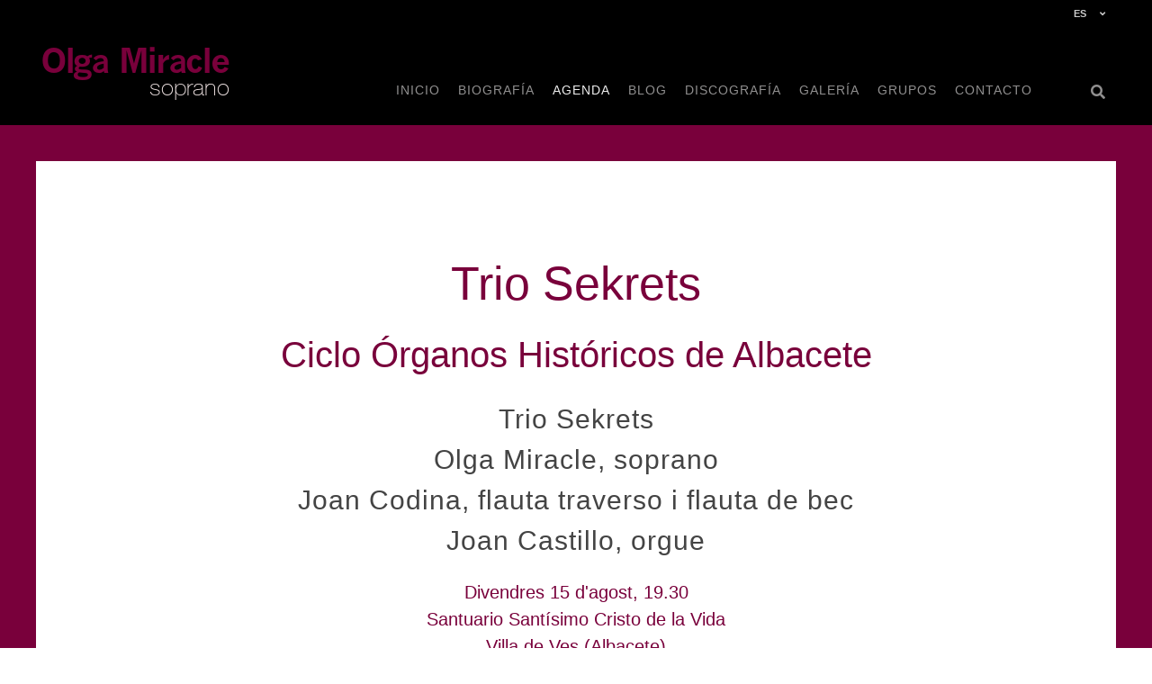

--- FILE ---
content_type: text/html; charset=UTF-8
request_url: https://www.olgamiracle.com/es/agenda/trio-sekrets-ID-275
body_size: 3101
content:
<!DOCTYPE html>
<html>
<head>
<META http-equiv="Content-Type" content="text/html; charset=UTF-8">
<meta name="viewport" content="width=device-width, initial-scale=1.0, user-scalable=no">
<title>Trio Sekrets</title>
<META HTTP-EQUIV="title" CONTENT="Trio Sekrets"/>
<META NAME="organization" CONTENT="Generalitat de Catalunya"/>
<META NAME="locality" CONTENT="Catalunya"/>
<META NAME="description" CONTENT=", , Divendres 15 d'agost, 19.30Santuario Santísimo Cristo de la VidaVilla de Ves (Albacete), , ">
<META NAME="keywords" CONTENT="">
<META NAME="robots" CONTENT="all"/>
<meta http-equiv="Cache-control" content="public">
<meta property="og:site_name" content="Olga Miracle, soprano"/>
<meta property="og:title" content="Trio Sekrets"/>
<meta property="og:description" content=", , Divendres 15 d'agost, 19.30Santuario Santísimo Cristo de la VidaVilla de Ves (Albacete), , "/>
<meta property="og:image" content="https://www.olgamiracle.com/files/pictures/events_agenda/picture/?resize=width[300]"/>
<meta property="og:url" content="https://www.olgamiracle.com/es/agenda/trio-sekrets-ID-275"/>
<meta property="og:type" content="article"/>
<meta property="fb:app_id" content=""/>
<meta property="og:image:alt" content="picture"/>
<meta property="og:image:width" content="700"/>
<meta property="og:image:height" content="900"/>
<link rel="preload" href="/kms/css/typo/HelveticaNeueLTCom-UltLt.ttf" as="font" crossorigin="anonymous" />
<link rel="icon" type="image/png" href="/img/favicon.png" sizes="96x96">
<link rel="stylesheet" type="text/css" href="https://www.olgamiracle.com/css/style.css?k=20251120171741" rel="preload" />
<link rel="stylesheet" type="text/css" href="https://www.olgamiracle.com/css/custom.css?k=20251120171741" rel="preload" />
<script type="text/javascript" src="https://www.olgamiracle.com/js/jquery-1.8.2.min.js"></script>
<link rel="stylesheet" href="/js/bootstrap/4.3.1/css/bootstrap.min.css" integrity="sha384-ggOyR0iXCbMQv3Xipma34MD+dH/1fQ784/j6cY/iJTQUOhcWr7x9JvoRxT2MZw1T" crossorigin="anonymous">
<link href="/fonts/fontawesome/css/all.css?k=20251120171741" rel="stylesheet">
<script src="https://www.olgamiracle.com/lib/jquery/3.0.0/jquery.min.js"></script>
<script src="https://www.olgamiracle.com/lib/jquery-modal/0.9.1/jquery.modal.min.js"></script>
<link rel="stylesheet" href="https://www.olgamiracle.com//lib/jquery-modal/0.9.1/jquery.modal.min.css" />
<script type="text/javascript" src="https://www.olgamiracle.com/js/controller.js"></script>
<link rel="stylesheet" href="https://cdn.jsdelivr.net/bxslider/4.2.12/jquery.bxslider.css">
<script src="https://ajax.googleapis.com/ajax/libs/jquery/3.1.1/jquery.min.js"></script>
<script src="https://cdn.jsdelivr.net/bxslider/4.2.12/jquery.bxslider.min.js"></script>
</head>
<body class="es agenda subpage trio-sekrets-ID-275">
<div class="top no-gutters desktop">
<div class="col-12 col-sm-12 col-md-12 col-lg-11 col-xl-11 maxwidth" style="margin:auto">
	<div class="bt-nav-top-bar right">
                <div class="languageSelector">
                  <a id="current_lang" href="https://www.olgamiracle.com/es/agenda/trio-sekrets-ID-275">es <div><i class="fas fa-angle-down"></i></div></a>
				<div id="avail_languages"><a href="https://www.olgamiracle.com/ca/agenda/trio-sekrets-ID-275"><div>Català</div></a><a href="https://www.olgamiracle.com/fr/agenda/trio-sekrets-ID-275"><div>Français</div></a><a href="https://www.olgamiracle.com/en/agenda/trio-sekrets-ID-275"><div>English</div></a></div>                </div>
	</div>
</div>
</div>

<header class="normal">
<div class="head no-gutters col-12 col-sm-12 col-md-12 col-lg-11 col-xl-11 maxwidth">
	<div class="col-12 col-sm-12 col-md-11 col-lg-2 col-xl-3">
		<a href="https://www.olgamiracle.com/es">
		<div class="logo"><img src="/files/web/sites/logo/logo-olga-miracle-26.png"></div>
		</a>
	</div>
	<div id="menu_desktop" class="col-12 col-sm-0 col-md-0 col-lg-9 col-xl-8">	
	<ul class="menu">
   <li class="level1 item item1 first" onmouseover="$('header.normal ul.submenu').hide();$('header.normal ul.submenu1').css('display','inline-table');"><a href="https://www.olgamiracle.com/es/home" class="level1 item1 first"><span class="bg">Inicio</span></a>
</li>   <li class="level1 item item2 " onmouseover="$('header.normal ul.submenu').hide();$('header.normal ul.submenu2').css('display','inline-table');"><a href="https://www.olgamiracle.com/es/biografia" class="level1 item2 "><span class="bg">Biografía</span></a>
</li>   <li class="level1 item item3  selected" onmouseover="$('header.normal ul.submenu').hide();$('header.normal ul.submenu3').css('display','inline-table');"><a href="https://www.olgamiracle.com/es/agenda" class="level1 item3 "><span class="bg">Agenda</span></a>
</li>   <li class="level1 item item4 " onmouseover="$('header.normal ul.submenu').hide();$('header.normal ul.submenu4').css('display','inline-table');"><a href="https://www.olgamiracle.com/es/blog" class="level1 item4 "><span class="bg">Blog</span></a>
</li>   <li class="level1 item item5 " onmouseover="$('header.normal ul.submenu').hide();$('header.normal ul.submenu5').css('display','inline-table');"><a href="https://www.olgamiracle.com/es/discografia" class="level1 item5 "><span class="bg">Discografía</span></a>
</li>   <li class="level1 item item6 " onmouseover="$('header.normal ul.submenu').hide();$('header.normal ul.submenu6').css('display','inline-table');"><a href="https://www.olgamiracle.com/es/galeria" class="level1 item6 "><span class="bg">Galería</span></a>
</li>   <li class="level1 item item7 " onmouseover="$('header.normal ul.submenu').hide();$('header.normal ul.submenu7').css('display','inline-table');"><a href="https://www.olgamiracle.com/es/grups" class="level1 item7 "><span class="bg">Grupos</span></a>
</li>   <li class="level1 item item8 last" onmouseover="$('header.normal ul.submenu').hide();$('header.normal ul.submenu8').css('display','inline-table');"><a href="https://www.olgamiracle.com/es/contacte" class="level1 item8 last"><span class="bg">Contacto</span></a>
</li><hr>
</ul>
	</div>

	<div id="menu_options" class="col-1 col-sm-1 col-md-1 col-lg-1 col-xl-1">
		<div id="buscador" class="icon desktop">
	        <span id="search_button" onclick="$('div#searchbox').toggle()"><i class="fa fa-search"></i></span>
		</div>
		<div id="shopping_cart" class="icon desktop">
				</div>
	</div>

</div>
</header>

<div id="menu_mobile" class="icon mobile">
        <div class="group_buttons">
                <button type="button" class="navbar-toggle openbn" data-toggle="collapse" data-target=".navbar-collapse" onclick="openNav()">
                <span class="sr-only"></span>
                <span class="icon-bar"></span>
                <span class="icon-bar"></span>
                <span class="icon-bar"></span>
                </button>
        </div>

        <div id="mySidebar" class="sidebar">
          <a href="javascript:void(0)" class="closebtn" onclick="closeNav()">×</a>
          <span id="search_button" onclick="$('div#searchbox').toggle()"><i class="fa fa-search"></i></span>
                              <a href="https://www.olgamiracle.com/es/home" class="level1 item1 last"><span class="bg">Inicio</span></a>
                    <a href="https://www.olgamiracle.com/es/biografia" class="level1 item2 last"><span class="bg">Biografía</span></a>
                    <a href="https://www.olgamiracle.com/es/agenda" class="level1 item3 last"><span class="bg">Agenda</span></a>
                    <a href="https://www.olgamiracle.com/es/blog" class="level1 item4 last"><span class="bg">Blog</span></a>
                    <a href="https://www.olgamiracle.com/es/discografia" class="level1 item5 last"><span class="bg">Discografía</span></a>
                    <a href="https://www.olgamiracle.com/es/galeria" class="level1 item6 last"><span class="bg">Galería</span></a>
                    <a href="https://www.olgamiracle.com/es/grups" class="level1 item7 last"><span class="bg">Grupos</span></a>
                    <a href="https://www.olgamiracle.com/es/contacte" class="level1 item8 last"><span class="bg">Contacto</span></a>
          

      </div>
</div>

 
<div id="header-bg" style="height:0px;background-color:none;background-position:center 0px;background-image:url('/files/pictures/albums/')">
<div class="title" onclick="document.location='https://www.olgamiracle.com/es/agenda'"><h2 class="custom">Agenda </h2></div>

</div>

<div id="page" class="page agenda">
 <div id="agenda" class="container-fluid">
     <div class="container block">
	<div id="events" class="yes-gutters _row">
		   <div id="cartell">
		 <center>
<div id="programa" class="xs-12">

	<div  class="header">
	<span style="font-size:12px">
	<center>
	<h1 class="custom title" style="font-size:30px">Trio Sekrets</h1>
	<h1 class="custom subtitle">Ciclo Órganos Históricos de Albacete</h1>
	<h2 class="custom interprets">
<p>Trio Sekrets<br />Olga Miracle, soprano<br />Joan Codina, flauta traverso i flauta de bec<br />Joan Castillo, orgue</p>
</h2>
	<h3 class="horalloc">
	 	
<p>Divendres 15 d'agost, 19.30<br />Santuario Santísimo Cristo de la Vida<br />Villa de Ves (Albacete)</p>
</h3>

        </div>

		<div class="col-lg-12 xs-12">
				<img style="padding-top:40px;width:100%"  src="//olgamiracle.com/files/pictures/events_agenda/picture/">
			</div>
	

<div class="col-lg-12 xs-12">
<span class='short_body'>
<p>

</p>
</span>
</div>

<div style="text-align:center;margin:auto;padding-right:20px;">
	<span style="color:#444;font-size:11px">
	</div>

<div style="clear:both"></div>
<br><br><br><br>

</span>

</div>
<div style="margin-top:5px;margin-bottom:5px"><script src="http://connect.facebook.net/ca_ES/all.js#xfbml=1"></script><fb:like href="" show_faces="true" width="450" font=""></fb:like></div>

<a href='mini/programes/trio-sekrets-ID-275' style="color:#fff" target='programa'></a><br><br></center>
	   </div>
	</div>
     </div>
</div>

 
<div id="searchbox">
        <form id="form_search" action="https://www.olgamiracle.com/es/search" method="post" role="search" _lpchecked="1">
                <input type="text" value="" name="searchword" placeholder="..." autocomplete="off">
                <span id="exec_search" onclick="$('#form_search').submit()"><i class="fa fa-search"></i></span>

        </form>
        <div id="close_searchbox" onclick="$('div#searchbox').hide();">x</div>
</div>

<div class="footer">
<div class="no-gutters row col-12 col-sm-12 col-md-12 col-lg-10 maxwidth" style="margin:auto">

<div class="col-12 col-sm-12 col-md-12 col-lg-4">&copy; 2025 Olga Miracle<br><br>
<a href="http://www.musicavivit.com"><img src="/files/pictures/albums/3/202103120537177801-logo-musicavivit.png"></a>
<br>
</div>

<div class="col-12 col-sm-12 col-md-12 col-lg-1"></div>
<div class="col-12 col-sm-12 col-md-12 col-lg-3 left"><ul class="menu">
   <li class="level1 item item1 first" onmouseover="$('header.normal ul.submenu').hide();$('header.normal ul.submenu1').css('display','inline-table');"><a href="https://www.olgamiracle.com/es/home" class="level1 item1 first"><span class="bg">Inicio</span></a>
</li>   <li class="level1 item item2 " onmouseover="$('header.normal ul.submenu').hide();$('header.normal ul.submenu2').css('display','inline-table');"><a href="https://www.olgamiracle.com/es/biografia" class="level1 item2 "><span class="bg">Biografía</span></a>
</li>   <li class="level1 item item3  selected" onmouseover="$('header.normal ul.submenu').hide();$('header.normal ul.submenu3').css('display','inline-table');"><a href="https://www.olgamiracle.com/es/agenda" class="level1 item3 "><span class="bg">Agenda</span></a>
</li>   <li class="level1 item item4 " onmouseover="$('header.normal ul.submenu').hide();$('header.normal ul.submenu4').css('display','inline-table');"><a href="https://www.olgamiracle.com/es/blog" class="level1 item4 "><span class="bg">Blog</span></a>
</li>   <li class="level1 item item5 " onmouseover="$('header.normal ul.submenu').hide();$('header.normal ul.submenu5').css('display','inline-table');"><a href="https://www.olgamiracle.com/es/discografia" class="level1 item5 "><span class="bg">Discografía</span></a>
</li>   <li class="level1 item item6 " onmouseover="$('header.normal ul.submenu').hide();$('header.normal ul.submenu6').css('display','inline-table');"><a href="https://www.olgamiracle.com/es/galeria" class="level1 item6 "><span class="bg">Galería</span></a>
</li>   <li class="level1 item item7 " onmouseover="$('header.normal ul.submenu').hide();$('header.normal ul.submenu7').css('display','inline-table');"><a href="https://www.olgamiracle.com/es/grups" class="level1 item7 "><span class="bg">Grupos</span></a>
</li>   <li class="level1 item item8 last" onmouseover="$('header.normal ul.submenu').hide();$('header.normal ul.submenu8').css('display','inline-table');"><a href="https://www.olgamiracle.com/es/contacte" class="level1 item8 last"><span class="bg">Contacto</span></a>
</li><hr>
</ul>
</div>
<div class="col-12 col-sm-12 col-md-12 col-lg-1"></div>
<div class="col-12 col-sm-12 col-md-12 col-lg-3 left">
<h4></h4>
<br>
<div class='social'>
<a href="https://www.youtube.com/user/musicavivit" target="_blank"><i class="fab fa-youtube" aria-hidden="true"></i></a>
<a href="https://www.instagram.com/olga.miracle.soprano/" target="_blank"><i class="fab fa-instagram" aria-hidden="true"></i></a>
<a href="https://ca-es.facebook.com/olga.miracle.soprano" target="_blank"><i class="fab fa-facebook" aria-hidden="true"></i></a>
<a href="https://www.linkedin.com/in/olga-miracle-661b3019/" target="_blank"><i class="fab fa-linkedin" aria-hidden="true"></i></a>
<a href="https://twitter.com/olgamiracle" target="_blank"><i class="fab fa-twitter" aria-hidden="true"></i></a>
<a href="" target="_blank"><i class="fab fa-whatsapp" aria-hidden="true"></i></a>
</div>
<div id="logo_grf" style="margin-bottom:20px"></div>
<div style="color:#666">Tecnologia <a href="https://www.intergrid.cat" style="color:#f5f5f5 !important" target="_new">Intergrid KMS Sites</a></div>
</div>

</div>
</div>

</body>
</html>


--- FILE ---
content_type: text/css
request_url: https://www.olgamiracle.com/css/style.css?k=20251120171741
body_size: 11603
content:
/* selection color */
::selection, ::-moz-selection {  color:#fff; background: #000; }
.black  ::selection, .black ::-moz-selection {  color:#fff; background: #79003B; }

.line2_1 { background-color: #640431; color:#ddd; height:40px; }
.line2_0 { background:none; color:#ddd; height:40px; }
.line2_1 div, .line2_0 div { padding-top:7px;  ; }
body.contacte div#page { padding-top:300px}
div#form_compra { margin:auto; }
form input[type=text],form input[type=email],form input { padding:5px; border:1px solid #ccc !important; border-radius:0px;color:#333  } 
::placeholder, -ms-input-placeholder, ::-ms-input-placeholder { color:#510027 !important}
form input[type=submit] { padding:2px 14px !important; height:36px !important; font-family: 'Trebuchet MS', helvetica, sans-serif, 'Lucida Grande', Arial !important; font-size:15px; }
form input[type=submit]:hover,input[type=button]:hover {     background: #7E003F;   transition: 0.3s;}
body.home .lopd,body.home .lopd a { color:#fff !important; }

#form_compra table { margin:60px auto 30px auto;}
.row { width:100%; display }
body { background:#000; display:none; // until is loaded }
html,body { width:100%;height:100%; }
body { background-color:#e8e3e3; color:#333; }
div#menu_mobile { display:none; position:fixed; z-index:100;width:auto;right:0px;top:53px}
body.blog div#header-bg ,body.biografia div#header-bg { top:133px; height:276px !important; }
body.blog div#page { margin-top:275px; }
.nomargin { margin:0px !important; }
.circle { background-color:#000; border-radius:100px; padding:20px;width:90px;height:90px;margin:30px auto 0px auto }
.circle svg { text-align:center; }
.color { background-color:#f9dc6e !important; }
.color:hover { background-color:#333 !important; }

#post { margin-bottom:30px; }
#post .content { min-height:300px !important;padding-bottom:0px !important }
#post .content .shortbody { padding:20px 0px 0px 0px;overflow: hidden;height: 121px !important; }
#post .content .info { padding-top:20px; position: absolute; bottom: 7px; }
#post .content .llegirmes { right:0px; font-weight:bold;background-color:#79003B;padding:7px 10px 4px 10px; position: absolute; bottom: 0px; }
#post .content .llegirmes a {color:#fff !important;font-weight:bold !important;}
#post .content .llegirmes a:hover { text-decoration:none; }
#post .content h3 { line-height: 100%;   padding: 0px 0px 6px 0px;margin:0px;font-size:40px !important; } 
#post .content h2 { margin:0px;padding:0px;font-size:20px; }
/* custom css */
#destacat1,#destacat2 { width:50%;float:left }
#destacat1 div,#destacat2 div { padding:15px 20px;color:#fff;font-size:25px }
#destacat1 div { margin-right:20px; background-color:#604833 }
#destacat2 div { background-color:#b0921c }
.servei .box { /*border:2px solid #fff;*/padding:30px; }

.node { float:left;width:100%;margin:20px 0px}
.product.node, .product.node .content { min-height:360px; }
.product.node .content {  background-color:#eee }
.product.node img{ height:auto;max-height:150px;width:auto;max-width:100%;margin:auto; }
.node div.content { background-blend-mode:multiply; background-color:#444;background-position:center; height:150px; margin:0px;padding:20px;}
.node div.content h2 { padding:5px;margin-top:38px;text-align:center;color:#fff !important;vertical-align:middle;font-size:22px}
.node .content:hover {  background-image:none !important; background-blend-mode:multiply;  background-color:#CFBE01 !important;color:#111 !important;cursor:pointer }
.node .content:hover   h2 {color:#111 !important }

#shopping_cart a { color:#ccc !important;  }
#shopping_cart a i { position:absolute;bottom:0px; right:78px }

body.presentacio { background-color: #403a3a;color: #fff;}
body.home h1 { border:0px;color:#9d9d9d !important; }
body.home #header-bg { height:691px !important; } 
body.home #header-bg div.title { margin-left:0px !important; }
body.home #header-bg h2 { background:none;padding:0px 0px 20px 0px;margin:0px; }
body.donde-estamos div.page { margin-top:592px !important; }
div#columns-profesores img { border-radius:1500px;height:300px;max-height:300px; width:auto;text-align:center;margin:auto}

div#home { 
/*background-image: url('/files/pictures/');*/
background-repeat:no-repeat;
background-position:right;
background-size:280px;
max-width:1000px;
}


div#logo_grf {
height: 44px;
width: 100%;
background-size: contain;
background-position-y: -5px;
background-position-x: -5px;
background-repeat: no-repeat;
}
/*google maps*/

.map {
    -webkit-filter: grayscale(100%);
       -moz-filter: grayscale(100%);
        -ms-filter: grayscale(100%);
         -o-filter: grayscale(100%);
            filter: grayscale(100%);
}


/* fa icons */
.fa,.fab { font-size: 14px; }
div.type-icon { background-color:#880046; border-radius:5px; }
._icon.fa { color:#fff; font-size:20px !important}
#search_button .fa-search { font-size:16px; }

/*top social icons*/
div.top div.social_buttons{ position:relative;z-index:3}
.social_buttons { padding-top:7px; float:right; width:auto; }
.social_buttons ul { margin:0px; padding:0px 20px 0px 0px;}
.social_buttons ul,.social_buttons ul li {
    list-style: none;
}
.social_buttons a { padding:0px;color:#7b6946;}
/*colors*/
h3,h3 a { color:#fff !important; }
h2 { font-size:20px }
h3 { padding-top:53px;font-size:30px !important; font-weight:bold !important; }
h1 { color:#cca100 !important;}
div#header-bg h2 { width: max-content;margin: auto;padding: 50px;}
h4 { font-weight:bold !important; }

/* footer */
.footer a { color:#666 !important; }
.footer .social a { color:#fff !important;padding:0px 5px }
.footer h4 { font-size:1.2rem; }
.footer { margin-top:90px; font-size:13px; text-align:center; margin-bottom:0px; position: relative;bottom: 0px;width: 100%; }
.footer a {  font-size:13px;  }
.footer,.footer a,.footer a:hover { color:#7b6946;}
body.about .footer { margin-top:30px;}
.footer .mini { font-size:15px !important }
ul { padding:0px 40px 0px 0px; }
.blackink { color:#111 !important;  }
.bold { font-weight:bold !important; }
body.home a.nounder,a.nounder:hover { text-decoration:none !important;color:#444 !important }
/* header */
header { position:relative;z-index:30;padding:0px;margin-top:0px;
             background-color: rgba(255,255,255,0.98); border-top-width:0px !important; border-top:0px solid #000 !important; border-bottom:0px solid #000; }
header .head div { float:left; }
#buscador { float:right; margin:63px 25px 0px 0px }
header .head {  padding:0px !important; margin:auto;}
.maxwidth { max-width:1266px !important;  }
header { height:111px; width:100%; left:0px;top:-7px; }
header.invert { height:100px; width:100%; transform: translateY(-100%);  -webkit-transition: left .2s ease,right .2s ease,-webkit-transform .33s ease;
    transition: left .2s ease,right .2s ease,transform .33s ease;
        left:0px;top:0px;
 }
div#menu_mobile .icon-bar { background-color:#eee;}

header.invert .logo {padding-top:43px;}
header.invert #menu_desktop li.item.selected a span { background:none; color:#e8c235 !important}
header.invert #menu_desktop li.item a:hover span,header.invert #menu_desktop li.item.selected a:hover span { color:#fff !important; }

header.invert { position:fixed;height:120px;background:#000;color:#ccc}
header.invert #search_button i { color:#ccc;}
header.invert .logo img {  width:auto;height:68px; }
header.invert a span { color:#ccc !important;}
header.invert a.level2 span { color:#666 !important;}
header.invert #menu_desktop { padding-top:71px; }
header.invert div#menu_options { padding-top:80px;}
/* page */
div.blockpage { display:inherit;clear:left;height:auto;margin:auto;left:0px;right:0px;/*min-height:400px*/ }

div#page .container { margin-top:-7px !important; }
div.page { 
margin-top:-7px;
	width:100%;
}
div.page div.content {
	 margin:auto !important; 
         max-width:1300px;
        min-height:700px;
        height:300px;
        display:block;
	overflow:hidden;
        clear:left;
        margin:0px auto auto auto;
        left:0px;
        z-index:10;
        right:0px;
        padding-top:30px;
}
div.page div#blog div.content {
	height:auto !important;
}
div.page div#blog div.postfull h3 { font-size:55px !important; }
div.page div#blog div.postfull h2 { font-size:30px !important; }

div.page div#blog div.postfull h2, div.page div#blog div.postfull h3 { margin:auto;clear:left;width:100%;text-align:center; }
.block { 
        max-width:1295px !important;
	min-height:616px;
        margin:auto;
}
.pad10 { padding:10px !important; }
.pad15 { padding:15px !important; }
.pad20 { padding:20px !important; }
.pad30 { padding:30px !important; }
.pad40 { padding:40px !important; }

/*language selector*/
#avail_languages { padding-bottom:5px;display:none;left:-333px;width:300px;background-color:#000;position:absolute; top:0px;color:#eee;border:0px solid #ccc }
.languageSelector { text-align:right; display:flex;position:relative;top:0px;right:0px;z-index:4;float:right;margin:0px 35px 0px 0px;height:auto;min-height:20px;padding-top:0px;background-color:none; }
.languageSelector a { display:flex;font-size:16px;padding:7px 0px 0px;color:#eee; }
.languageSelector a div { padding:0px 10px; }
.languageSelector #avail_languages a { float:right; color:#999 !important; text-transform:uppercase;}
.languageSelector #avail_languages a:hover { background:none; }
.languageSelector a.selected { background-color:none; }
.languageSelector a:hover { background-color:none; }
a#current_lang { font-weight:bold !important;height:22px; text-transform:uppercase;}
a#current_lang div { float: right;margin: 0px 0px 0px 5px; }

#shopping_cart { color:#ccc; }

/*logo*/
.logo,.logo_mob { letter-spacing:4px; font-size:40px;color:#000 !important; }
.logo { padding:24px 0px 0px 40px; margin-top: 0px; }
.logo_mob { padding:0px; }
.logo a,.logo_mob a { color:#000 !important;text-decoration:none !important; }
.logo img, .logo_mob img { margin:0px !important; }


/* top */
.top { display:flex; background-color:#000; z-index:99;width:100%; border-top:0px solid #000;margin-top:0px; height:28px; }
.social_buttons li { margin:0px 3px !important; }
a#current_lang i.fas {font-size:10px;padding-top:1px}
.bt-nav-top-bar, .bt-nav-top-bar a,.bt-nav-top-bar a:hover {  color:#fff;font-size:11px;}
span.spacer { padding:0px 20px;}
.bt-nav-top-bar span { padding:7px; }
 .bt-nav-top-bar {
    display: flex;
    justify-content: flex-end;
    vertical-align: middle;
    justify-items: center;
    padding-left:5px;
}

 .left { float:left; }
.right { float:right; }
.social_buttons ul > li:hover {
    background:none;
}
.social_buttons ul > li:not(:last-child) {
    margin-right: 3px;
}
.bt-header-top-bar :not(.fa) {
    font-family: 'Arimo';
    font-size: 14px;
    line-height: 24px;
    letter-spacing: 0.48px;
    color: #fff;
    font-style: normal;
    font-weight: 400;
}
.social_buttons ul > li {
    width: 17px;
    height: 17px;
    text-align: center;
    float:left;
    line-height: 17px !important;
    border-radius: 50%;
    color:#7ca5cb; background:none;
}
.bt-header-top-bar .header-top-sidebar-item .widget.widget_text a, .bt-header-top-bar .header-top-sidebar-item .widget a {
    text-decoration: none;
    font-family: 'Arimo';
    font-size: 14px;
    line-height: 24px;
    letter-spacing: 0.48px;
    color: #fff;
    font-style: normal;
    font-weight: 400;
}

div.languageSelector a  { color:#ccc !important; }



.slick-prev::before, .slick-next::before { color:#000 !important; }
img.portada { margin-bottom:10px !important;width:100%}
.width100 { width:100%; }
.mob { display:none; }
#colauto { column-count: 2;height:1450px;column-fill:auto }
#searchbox {  display:none;float: right;width: 100%;height: 100%;position: fixed;left: 0px;top: 0px;background:rgba(81, 6, 73, 0.8);z-index: 9999;text-align: center;padding-top: 20%;}
#searchbox input { font-size:20px;width:33%;font-family:arial;background:#fff; padding:20px 55px 20px 20px !important; color:#444; }
#exec_search { color:#ccc;margin-left:-50px;cursor:pointer; }
#close_searchbox { -webkit-touch-callout: none;-webkit-user-select: none;-khtml-user-select: none;-moz-user-select: none;-ms-user-select: none;user-select: none;cursor:pointer; text-decoration:none;font-family:arial;top:5px;right:30px; font-size:30px; color:#fff;position:absolute }
div#shopping_cart hr { margin:3px 0px; }
.miniatura img{ max-width:100%; height:50px; }
.authors a { font-weight:normal !important; }
.scart_header { background-color:#ccc; }
.scart_row { border-bottom:1px solid #ccc; }
.scart_header div,.scart_row div { padding:6px 10px 3px 10px; }
.scart_row div input { margin-top:-2px; }
input.del { color:#c00 !important;font-family:arial;font-weight:bold }
div.price { text-align: right;padding-right:35px; }
div.prev_article,div.next_article { position: fixed;
font-size: 38px;
color: #000;
background-color: rgba(255, 255, 255, 0.2);
border-radius: 40px;
width: 50px;
height: 50px;
top:50%;
font-family: "Theinhardt";
padding:0px 0px 0px 10px;
line-height:138%;
z-index:999;
}
div.next_article {
right: 50px;
}
div.prev_article {
left: 50px;
}


/* links */

a:link, a:visited {
        -webkit-transition: 0.3s;
        transition: 0.3s;
}
a:link, a:visited {
    text-decoration: none;
}

div.article_body { min-height:500px; }
div.prev_article a, div.prev_article a:hover,div.next_article a, div.next_article a:hover { text-decoration:none; color:#000; }
div.prev_article:hover,div.next_article:hover { background-color: rgba(255, 255, 255, 1); }


input#newsletter { max-width: calc(100% - 55px); } 
a#ssbut { border:1px solid #222;margin-left:5px;padding:3px 3px 2px 3px;color:#222 }
a#ssbut:hover { background-color:#222;color:#fff; }
.block_articles { padding-top:15px !important; padding-bottom:15px !important; }

.linia:hover { background-color:#fff200;  }


blockquote { font-style:italic !important;
             border-left: 5px solid #ddd !important; 
		margin-left:50px !important;
              padding: 10px 8px 10px 20px !important;
}

 .footnote { font-size:10px; position:relative;right: 115px;float: right;top: -28px;}

h1 { font-size:35px; padding-top:20px; padding-bottom:20px;}
a{ outline: 0; }


#header-bg .title { position:relative;padding-top: 61px;text-align: left;left: 0px;top:0px;background:none;margin:0px auto 0px auto !important;width: 580px; min-height:282px;}

.pagina h1 .subtitle, div.article h1 .subtitle { font-size: 30px !important; }
.article_body p.citation { font-size:13px !important; }

.article_body span.notespeu { font-size:14px !important; display:block; padding-bottom:10px;}
.article_body  span.subtitle { font-size:22px !important; margin: 30px 0px;display: block; text-align:left; }

div.article .article_body h1,.article_body span.destacat1 { line-height:1.3 !important; font-size:44px !important; text-align:center; display:block; margin:30px 0px;font-family:"NoeText" !important; }
div.article .article_body h2,.article_body span.destacat2 { line-height:1.3 !important; font-size:33px !important;  text-align:center; display:block; margin:30px 0px;font-family:"NoeText" !important;  }
div.article .article_body h3,.article_body span.destacat3 { line-height:1.3 !important; font-size:22px !important;  text-align:center; display:block; margin:30px 0px;font-family:"NoeText" !important; }
div.article .article_body h4 { font-size:22px !important;  font-weight:bold; text-align:left; display:block; margin:30px 0px; font-family:"NoeText" !important;  line-height:1.3 !important; }


.article_body  span.notespeu { font-size:14px !important;display:block; padding-bottom:10px;}
.article_body  strong { color:#000 !important; }
.article_body .footnote { display:none;font-size:10px; position:relative;right: 115px;float: right;top: -28px;}
.article_body #ftn1, .article_body #ftn2, .article_body #ftn3, .article_body #ftn4, .article_body #ftn5, .article_body #ftn6 { font-size:11px !important; }
.article_body #ftn1 span, .article_body #ftn2 span, .article_body #ftn3 span, .article_body #ftn4 span, .article_body #ftn5 span, .article_body #ftn6 span,
.article_body #ftn7 span, .article_body #ftn8 span, .article_body #ftn9 span, .article_body #ftn10 span, .article_body #ftn11 span, .article_body #ftn12 span,
.article_body #ftn13 span, .article_body #ftn14 span, .article_body #ftn15 span, .article_body #ftn16 span, .article_body #ftn17 span, .article_body #ftn18 span,
.article_body #ftn19 span, .article_body #ftn20 span, .article_body #ftn21 span, .article_body #ftn22 span, .article_body #ftn23 span, .article_body #ftn24 span
 { font-size:11px !important; }

div.logo,div.logo_mob { line-height:1.2; }
.logo_mob { display:none; width:100%; }
.a2a_kit {     line-height: 32px;
    margin-left: -114px;
    margin-top: -22px;

}
div.logo ul { float:left; padding:0px; width:60px;height:48px; }
div.logo_mob ul { float:left; padding:0px; width:20%;height:48px; }
div.logo_mob ul.under { border-bottom:2px solid #000; margin-bottom:2px; }
div.logo li,div.logo_mob li { list-style:none; padding: 3px 0px 0px 15px !important; }
#autors_article .author { float:left; } 
#autors_article a { color:#000; }
.seccio { 
 /* -webkit-column-count: 3; 
  -moz-column-count: 3; 
  column-count: 3;
  height: auto;
  -moz-column-fill: balance;
  column-fill:balance;
*/
}
.linia {
border-top:1px solid #000;width:100%; }
figure.image { background:none; margin-bottom:30px; }
figcaption { text-align:right; max-width:640px; margin:auto; font-size:10px; }
 .page img { margin-bottom:5px;}


h5, h5 span, h5 p, #entradeta, #entradeta span, #entradeta p { font-style:italic !important;font-size:22px !important; line-height: 1.5 !important;  }

.article_body iframe,.article_body img { margin:0px; text-align:left; display:block;}
 iframe, img { text-align:left;margin:0px; display:block; }

.txt ,.txt p { color:#ccc !important; }
.center { margin:auto;vertical-align:top;margin-top:0px !important;display:block }
.right { text-align:right; }
.author { /*font-family:"NoeText";*/ }
.article_body { padding-top:20px; }
.foot { font-size:13px !important; padding:0px; width:100%; min-height:100px; }
.form div b { padding-top:10px; }
.footer { background-color:#000;color:#ccc !important; }
img.logo_generalitat { width:100%;max-width:250px; }
.grey { color:#888; }
.page_container { max-width:1000px;margin:auto; }
.article_head2 { clear:left;text-transform:uppercase;font-size:12px;max-width:870px;margin:auto;padding-bottom:0px;width:100%;display:table}
.article_body { padding-bottom:100px; }
.pagina, .article_body, .article_body p, .article_body span { line-height:1.5 !important;font-family:"NoeText" !important; font-size:18px !important; }
.article_body strong { color:#000 !important; }
.article_link { padding-top:15px; }
.article_link a { color:#000 !important; /* font-family: "NoeText"; font-style:italic; font-size:18px !important*/ font-size:17px !important; font-weight:bold }
.colored,a,.link { cursor:pointer;color:#333}
.link {  background-color:#fff;padding:20px 30px}

header a { color:#00418d; }
p a { text-decoration:underline !important; }
a.topic:hover { font-weight:bold; }
.positive { color:#1bbc7e !important; }
.negative { color:#ff5959 !important; }
.neutral { color:#aaa;  }
.neutralized  { color:#aaa !important; text-decoration:line-through !important; }
.error {background-color:#c00;color:#fff;padding:4px 10px 4px 10px; }
html {
border-top:0px solid #00481d;
}
span.argument { color: #eaff01; font-weight:bold; }
form#list_pros li,form#list_contras li { padding: 5px 0px; }
  #login img { width:180px; text-align:center;margin:auto}
body.register, body.forgot, .loginbox { color:#222;font-size:16px;line-height:40px}
div.page p {text-align:left;}
div.group_buttons { float:right}
div.btn{
padding:9px; float:left; margin-right:20px;
}
div.btn:hover {
	cursor:pointer;background-color:#00418d;
}
body {
/*font-family: NoeText !important;*/
font-size:19px;
background-color: #fff;
color:#00418d;
line-height:140%;
margin:0px;
}
div.ltmenu { margin-bottom:10px; text-align:right;padding-right:40px}
a.linkgray { color:#555 !important; text-align:right !important;}
.center { margin:auto;width:170px;left:0px;right:0px;text-align:center; }
.mini img { width:30px; }
/*.pic-gallery { background-color:#000; width:200px;height:400px; }*/
.galeria-page { padding:10px;background-color:#fff; }
.pic-gallery img { width:auto; height:200px; }
#login img { text-align:center;}
.destacat { background-repeat: no-repeat;background-size:cover; height:60px; list-style:none;padding:50px; background-color:#9CC7E9; }
.destacat:hover { background-color:#8CB7D9; }
.destacat.color2 { background-color:#bbc;font-weight:bold;font-size:19px;text-decoration:none !important }
.destacat.color2:hover {  background-color:#aab;  }

a li.destacat {  text-decoration:none !important; }
select,#login input[type=text], #afiliat input[type=text] { width:calc(100% - 16px);margin-bottom:20px }
form select { max-width:280px; border:1px solid #ccc; padding:3px !important; margin-bottom:10px; background:none;}
input[type=checkbox] { margin-bottom:20px;}
h1,h2 { line-height:100%; }
#login input[type=submit], #afiliat input[type=submit] {  width:100%; }
a.link { color:#FFD93A;line-height:25px; font-size:15px; text-decoration:underline !important; }
input[type=text],input[type=password],input[type=email],textarea { 
width:100%; border:1px solid #e4ccce; line-height:1; padding:5px 10px !important;margin-bottom:10px;
background-image:none;background-color:#fff !important;background:none; 
outline:none !important;
 }
input[type=button], input[type=submit] { cursor:pointer; }
body.login { background-color:#00418d; }
div#login { width:250px;height:440px; padding:30px;margin:auto; left:0px;right:0px; background-color:#fff; margin-top:10% }
div#afiliat { width:700px; }
.article_body a { color:#0254c1 !important;text-decoration:none !important; font-weight:normal !important; }
.article_body u a { text-decoration:none !important; }
 .article_body h1 u,  .article_body h2 u,  .article_body h3 u,  .article_body h4 u { text-decoration:underline !important;}
.article_body a:hover  { text-decoration:underline !important; }

.container-fluid { padding:0px !important; }
div.footer { text-align:left;clear:left;padding:30px 10px 60px 10px;height:auto;margin:0px auto 0px auto;left:0px;right:0px }



/* contacto */

 .bt-contact-form-lmw form.wpcf7-form > .item-form.bt-submit input[type="submit"] {

    height: 58px;
    width: 225px;
 /*   border: none !important;*/
    border-radius: 0px;
    font-size: 12px;
    line-height: 22px;
    font-weight: 600;
    background-color: #222;

}
.bt-contact-form-lmw form > .item-form.bt-submit {

    margin-top: 30px;
    position: relative;

}
.featured-box-alignment { clear:left; }
.wpb_column { width:50%; float:left; }
.bt-contact-form-lmw { padding:40px 0px 0px 50px; }
.featured-box-alignment div { float:left; padding:0px 20px 10px 0px;}
.wpb_theme_custom_element.wpb_featured_box .vc-custom-inner-wrap .featured-box-alignment .icon-wrap .type-icon {
    position: relative;
}
.wpb_theme_custom_element.wpb_featured_box .vc-custom-inner-wrap .featured-box-alignment .icon-wrap .type-icon ._icon {

    position: absolute;
    left: 50%;
    top: 50%;
    transform: translate(-50%, -50%);
    -webkit-transform: translate(-50%, -50%);

}

.bt-contact-form-lmw form > .item-form textarea, .bt-contact-form-lmw form > .item-form input {
  /*  border: 2px solid #666 !important;*/
    background-color: transparent;
    padding:10px !important;
}
.vc_column_container {

    display: -webkit-box;
    display: -webkit-flex;
    display: -ms-flexbox;
    display: flex;

}
 
.llibre img { max-width:100%; }
.llibrecat img { max-width:100%; }
.llibrecat { margin-bottom:40px;}
.autor { color:#666 !important; font-size:14px; }
button.btn { border:1px solid #666; width:100%; }
button.btn:hover { background-color:#003882;color:#fff;}
.element { margin-bottom:15px; font-size:14px}
.titol { line-height:150%;height:80px;}
li {  list-style-type:disc}
.loginbox .button { margin-top:20px; }
.button { 
	float: inherit;
	clear: both;
	border:0px;
	margin-top: #880046;
	border-radius:5px;
	-webkit-transition: .3s ease;
	-moz-transition: .3s ease;
	-o-transition: .3s ease;
	transition: .3s ease;
	background-color: #000;
	margin-top: 30px;
	font-size:16px;
	padding: 10px 20px 10px 20px;
	text-align: center;
	width:240px;
	color:#222;
	text-decoration:none;
}

.button:hover { text-decoration:none; background-color:#d1b907;cursor:pointer;color:#fff; }

/* login */
.pagina h1 { text-align:center;font-size: 36px;;margin-top:20px;margin-bottom:40px;}
div.index { padding-bottom:15px; }


#sel {float:left;cursor:pointer;font-size:11px;padding-top:2px }

ul#selector { display: block;top: -2px;position: absolute;left: -35px;padding:5px;  padding:5px 0px 0px 5px; width:50px; font-size:10px; }
ul#selector li { list-style:none; }
ul#selector a { color:#000; font-size:16px}
.modal a { color:#0254c1 !important; }
.socialico { height:25px;width:auto;margin-right:0px;margin-left:16px }
.explore { float:right !important; display:none; }
.right { float:right; }
.mini,.mini div {  border:0px;padding:5px;font-size:14px; }
.wrapper {	
  margin-top: 80px;
  margin-bottom: 80px;
}

.form-signin {
  max-width: 380px;
  padding: 15px 35px 45px;
  margin: 0 auto;
}

/* theme */
.btn-primary { 
	background:none;
	background-color:#337ab7; 
	border:0px;
	border-bottom: 3px solid #0460a5;	
}
.btn-primary:hover, .btn-primary:focus {
    background-color: #167BBC;
}
.btn-lg, .btn-group-lg > .btn {
    border-radius:0px; 
}
.form-control { margin-bottom:10px; }

/*head*/
.border-blue {
    border-color: #00519d;
}
header {
    border-top-width: 18px;
    border-top-style: solid;
}
#search-icon {
float: right;
    width: 25px;
    height: 70px;
    position: fixed;
    top: 44px;
    right: 80px;
    color: #fff;
}
#search-icon .fa-search:before {
    font-size: 22px;
}
#nav-icon {
    float: right;
    width: 25px;
    height: 20px;
    position: fixed;
    top: 44px;
   -webkit-transform: rotate(0deg);
   -moz-transform: rotate(0deg);
   -o-transform: rotate(0deg);
    transform: rotate(0deg);
    -webkit-transition: .5s ease-in-out;
   -moz-transition: .5s ease-in-out;
   -o-transition: .5s ease-in-out;
    transition: .5s ease-in-out;
    cursor: pointer;
    z-index: 9999999;
}
#nav-icon span {
    background: #353e4a;
}
#nav-icon span:nth-child(1) {
    top: 0px;
}
#nav-icon span:nth-child(2), #nav-icon span:nth-child(3) {
    top: 8px;
}
#nav-icon span:nth-child(4) {
    top: 16px;
}
#nav-icon span {
    display: block;
    position: absolute;
    height: 3px;
    width: 100%;
    background: #000;
    border-radius: 3px;
    opacity: 1;
    left: 0;
    -webkit-transform: rotate(0deg);
    -moz-transform: rotate(0deg);
    -o-transform: rotate(0deg);
    transform: rotate(0deg);
    -webkit-transition: .25s ease-in-out;
    -moz-transition: .25s ease-in-out;
    -o-transition: .25s ease-in-out;
    transition: .25s ease-in-out;
}

#nav-icon.open span:nth-child(1) {
  top: 18px;
  width: 0%;
  left: 50%;
}

#nav-icon.open span:nth-child(2) {
  -webkit-transform: rotate(45deg);
  -moz-transform: rotate(45deg);
  -o-transform: rotate(45deg);
  transform: rotate(45deg);
}

#nav-icon.open span:nth-child(3) {
  -webkit-transform: rotate(-45deg);
  -moz-transform: rotate(-45deg);
  -o-transform: rotate(-45deg);
  transform: rotate(-45deg);
}

#nav-icon.open span:nth-child(4) {
  top: 18px;
  width: 0%;
  left: 50%;
}


.fixed { background-size: cover;
background-attachment: fixed;
background-repeat: no-repeat;
}

#img_portada { height:500px;background-image:url('http://www.ashtangayogabcn.com/files/pictures/albums/1/170620073220333.jpg');background-size:cover;/*background-attachment: absolute;*/background-position: 0px -510px;background-repeat: no-repeat; }
.flex {display:flex; flex-wrap:wrap; }

.desktop { display:inline-block; }
/* menu */
#menu_desktop { position: relative;left: 0px;padding-top:54px; display: inline-block;} 
div#menu_options { display:block;float:right;text-align:right;padding-right:20px }
#menu_desktop ul { list-style: none; margin: 30px 0px 0px 0px 0px; padding: 0px; list-style: none; overflow: visible; vertical-align: bottom; }
#menu_desktop ul.menu {    float: right;    margin:0px 11px 0px 0px; }
#menu_desktop li.item { /*width:48px; */}
#menu_desktop li.item a:hover {  -webkit-transition: 0.3s; transition: 0.3s; }

#menu_desktop li.item {
    float: left;
    margin: 0px;
    list-style:none;
    padding:0px;
}
#menu_desktop li.item.level1 {
	margin: 0px 10px;
}
#menu_desktop li.item a { text-decoration:none; clear:left }
#menu_desktop li.item a span { text-transform:uppercase; padding: 8px 0px; height: auto; font-size:14px; font-weight:normal;letter-spacing:1px  }
#menu_desktop li.item a span::before {
position: absolute;
top: auto;
right: 50%;
bottom: 0;
left: 50%;
background-color: #DF0039;
width: 0;
height: 3px;
display: block;
 position:absolute;top:auto;bottom:0;background-color:#79003B;height:3px;display:block;transition:width 0.25s linear, left 0.25s linear;content:''; }
#menu_desktop li.level1.item a span,#search_button i { color:#908f8f;  }
#menu_desktop li.level2.item a span { color:#333;  }
#menu_desktop li.item a span::before { text-align:center; width:0px; }
#menu_desktop li.item a:hover span::before,
#menu_desktop li.level2.item a:hover span::before, 
#menu_desktop li.level1.item.selected a:hover span::before, 
#menu_desktop li.level1.item.selected li.level2 a span::before {
position: absolute;
top: auto;
right: 50%;
bottom: 0;
left: 50%;
background-color: #79003B;
width: 0;
height: 3px;
display: block;
left: 0;
right: 1px;
width: calc(100% - 1px);
transition:width 0.25s linear, left 0.25s linear;
-webkit-transition: width 0.25s linear, left 0.25s linear;
-o-transition: width 0.25s linear, left 0.25s linear;
content:'';
}
#menu_desktop li.item a:hover span { -webkit-transition: 0.3s;transition: 0.3s; color: #fff !important;background-color:none;}
#menu_desktop li.item.selected a span  { color:#eee; background:none;/*background-color: #80a4c6;color:#fff*/}

#menu_desktop li.item a:hover { background:none;}
#menu_desktop a.level1, #menu_desktop span.level1 {
   padding:0px;
/*    padding: 120px 10px 30px;*/
}
#menu_desktop li {
    position: relative;
    z-index: 15;
    margin: 0px;
    padding: 0px;
    text-align: left;
}

 #menu_desktop a.level1 span.bg, #menu_desktop span.level1 span.bg {
    white-space: nowrap;
    overflow: visible;
    display: block;
}

ul.submenu { display: block;
    background-color:#fff;
    width: 200%;
    position: absolute;
    border: 1px solid #ccc;
    height: auto;
    display:none; /*inline-block;*/
    top:39px;
-webkit-transition: top .15s ease-out;
-moz-transition: top .15s ease-out;
transition: top .15s ease-out;
}
header.normal { background-color:#000; linear-gradient(180deg, rgb(252, 235, 6) 70%, rgb(221, 204, 38) 100%); }
header.invert ul.submenu { top:49px; }
ul.submenu li { clear:left; }
ul.submenu li, ul.submenu li a, ul.submenu li a span {  display:inline-block; width:100%;}

/* custom menu */

.box {
/*   -webkit-box-shadow: 2px 3px 14px -3px rgba(0,0,0,.4);
   -moz-box-shadow: 2px 3px 14px -3px rgba(0,0,0,.4);
   box-shadow: 2px 3px 14px -3px rgba(0,0,0,.4);
 background:linear-gradient(180deg, rgb(223, 192, 26) 70%, rgb(32, 32, 29) 200%);*/
 margin-bottom:20px;
}
.addpad {padding:20px 10px; }


/* line effect under menu items */



/* menu mobil */

#menu.open {
    right: 0px;
}
#menu.close {
    right: -300px;
    opacity: 1;
    text-shadow: none;
    font-weight: normal;
}
#menu {
    position: fixed;
    top: 0;
    right: -300px;
    width: 230px;
    background-color: #040e1b;
    -webkit-transition: right 0.3s;
   transition: right 0.3s;
    transition-timing-function: ease-out;
    height: 100vh;
    z-index: 9999;
    padding: 35px;
}
#menu ul {
    padding: 40px 0px;
}
#menu li {
    margin-bottom: 5px;
    list-style: none;
}
#menu a {
    line-height: 24px;
    margin: 0;
    color: #fafafa !important;
    text-decoration: none !important;
    font-family: 'Roboto', sans-serif;
    font-size: 14px;
    line-height: 24px;
    margin: 0;
    font-weight: 700;
    color: #4d4d4d;
}
#menu a:hover {
    color: #dadada !important;
}
a:link, a:visited {
    text-decoration: none;
}

div.grey { background-color:#444; padding:10px 20px; color:#fff;font-weight:bold; }
div.grey  div { padding-left:15px;}


img#imagepreview {
width: initial !important;
height: initial !important;
margin: 0 auto;
}

.modal a.close-modal { 
background-image:url('/img/close-modal.png') !important;

top: 6.5px !important;
right: 5.5px !important;
}

.modal-body {
  position: relative;
  padding: 15px;
  text-align: center;
}
.effect_fade { 
}

.modal {
   max-width: 700px !important;
   border-radius: 0px !important;
  text-align: center;
   overflow:visible !important; height:auto !important;
  background-color:#ddd !important; box-shadow: 0px 0px 10px #555 !important;
box-shadow:none !important;
top:-100px !important;
}
.blocker { background-color:rgba(0,0,0,0) !important; }

#a2apage_dropdown {
    margin-left: -172px;
    margin-top: -29px;
}
.compartir { padding-top:6px; text-transform:uppercase;font-size:12px;cursor:pointer; font-family:"Theinhardt" !important }
.a2a_dd { display:none !important; }
.a2a_menu { border-radius:0px !important; border:0px !important; }
.a2a_menu a.a2a_i:hover { background:none !important; border:1px solid #fff !important; }
.a2a_svg svg path { fill:#000 !important; }
.a2a_svg { width:23px !important;height:23px !important;background-color:#fff !important; }

.classic { border:1px solid #000; padding:3px; background:none;max-width:100% }
input[type=submit],input[type=button] { 
	font-family:Custom,Helvetica,"Times New Roman",Times,serif !important;
	background: #7E003F; border-radius: 5px;
	border: 0px;
	padding: 15px 25px 12px 25px;
	font-size:17px;
	letter-spacing:1px;
	color:#fff;
	font-weight:bold;
}

.margin_left_40_desktop { padding:0px 0px 0px 40px !important; }

.cap { 
	   font-size:12px;
        letter-spacing:1px;
	text-transform:uppercase;
}
@media screen and (max-width:900px) {
	.logo img { display:block; padding:0px !important}
	.logo { margin:0px; }
	#searchbox { height:0px !important;padding-top:83px !important;margin-right: -24px; }
}

@media screen and (max-width: 767px) { 

#search_button { cursor:pointer;     top: 26px;   position: absolute;    left: 30px;}

div.page div.content {
        height:auto;
        display:table;
}
#post .content .shortbody {
    overflow: visible;
    height: auto;
}
#post .content .shortbody { height:auto !important; }
#post .content .info {
    position: relative;
}
  .modal:before {
    display: inline-block;
    vertical-align: middle;
    content: " ";
    height: 100%;
  }
  
}

.modal-dialog {
  display: inline-block;
  text-align: left;
  vertical-align: middle;
}
body.receta video { margin-left:-40px; }
#page-videos .video-container {
cursor:pointer;cursor:hand;
background-color: #fff;
padding: 20px;
min-height: 370px;
}
#page-videos .video-info {
color: #888;
text-transform: uppercase;
}
#page-videos .video-thumb {
margin-top: 10px;
margin-bottom: 10px;
position: relative;
display: inline-block;	
}
#papge-videos .video-thumb img {
max-width: 100%;
}
#page-videos .video-title {
color: #000000;
font-size: 16px;
}
#page-videos .playBtn {
position: absolute;
width: 96px;
height: 96px;
left: 50%;
top: 50%;
transform: translate(-50%,-50%);
}


/* sidebar */

.sidebar {
  height: 100%;
  width: 0;
  position: fixed;
  z-index: 1;
  top: 0;
  right: 0;
  background-color: #111;
  overflow-x: hidden;
  transition: 0.5s;
  padding-top: 60px;
  margin-top:117px;
}

.sidebar a {
  text-align:Center;
  padding: 8px;
  text-decoration: none;
  font-size: 20px;
  color: #ddd !important;
  display: block;
  transition: 0.3s;
}

.sidebar a:hover {
  color: #f1f1f1;
}

.sidebar .closebtn {
  position: absolute;
  top: 0;
  right: 25px;
  font-size: 36px;
  margin-left: 50px;
}

.openbtn {
  font-size: 20px;
  cursor: pointer;
  background-color: #111;
  color: white;
  padding: 10px 15px;
  border: none;
}

.center { margin:auto; }
.but { background-color:#79003B;color:#fff;border:0px;padding:10px 20px; }
.but:hover { background-color:#59001B; }

.openbtn:hover {
  background-color: #444;
}

#main {
  transition: margin-left .5s;
  padding: 16px;
}

.navbar-toggle .icon-bar {
    display: block;
    width: 22px;
    height: 2px;
    border-radius: 1px;
}
.icon-bar {
    background-color: #ccc;
}
.navbar-toggle:focus {

    background-color: transparent;

}

.navbar .navbar-toggle {
    top: 10px;
}

.navbar-toggle {
	cursor:pointer;
    position: relative;
    float: right;
    margin: 20px 20px 8px 0px;
    padding: 0px;
    background-color: transparent;
    background-image: none;
    border: 1px solid transparent;
    border-radius: 4px;

}
.navbar-toggle .icon-bar + .icon-bar {
    margin-top: 4px;
}

/* modal */
.blocker {

    position: fixed;
    top: 0;
    right: 0;
    bottom: 0;
    left: 0;
    width: 100%;
    height: 100%;
    overflow: auto !important;
    z-index: 1;
    padding: 20px;
    box-sizing: border-box;
    background-color: #000;
    background-color: rgba(0,0,0,0.75);
    text-align: center;

}
.modal {

    display: none;
    vertical-align: middle;
    position: relative;
    z-index: 2;
    max-width: 500px;
    box-sizing: border-box;
    width: 90%;
    background: #fff;
    padding: 15px 30px;
    -webkit-border-radius: 8px;
    -moz-border-radius: 8px;
    -o-border-radius: 8px;
    -ms-border-radius: 8px;
    border-radius: 8px;
    -webkit-box-shadow: 0 0 10px #000;
    -moz-box-shadow: 0 0 10px #000;
    -o-box-shadow: 0 0 10px #000;
    -ms-box-shadow: 0 0 10px #000;
    box-shadow: 0 0 10px #000;
    text-align: left;

}

.peufoto { margin:auto;text-align:right;font-size:10px; font-family:'NeoText';padding:3px 90px 0px 0px !important}
span.section { /*font-size:24px;color:#000;font-weight:normal*/
text-transform:normal;text-decoration:normal !important;font-size: 16px;text-transform:uppercase;color: #000;font-weight: normal;letter-spacing: 1px;
 }
div.article { max-width:100%;margin:auto; }

h1 { border-bottom:1px solid #ccc; font-size:35px !important;padding-bottom:5px;margin-bottom:30px !important }

.catalog_node_container_mini { margin-bottom:10px;background-color:#eee; padding:10px;border-radius:5px; }

.image{background-color:#eee; width:100%; margin:10px 0px 20px 0px; }
body.newsletter .page a { font-family:'NoeText' !important;color:#0254c1;text-decoration:none; }
body.lopd  .page a { font-family:'NoeText' !important;color:#0254c1;text-decoration:none; }

.nomargins, .nomargins div { margin:0px !important;padding:0px !important; }
.small, .small div, .small div span { font-size:12px !important;}
.small div, .small div span { background:none !important; }

.greybox { padding:30px 20px !important; background-color:#ddd; }
body.lopd .page a{ font-size:17px !important; }  
.page a:hover { color:#0254c1;text-decoration:underline; }
.page .article_header h2 { text-transform:uppercase !important; }
div.article_body h2,.page h2 a, div.article div.article h2, div.article h2 a  { text-transform:normal !important; }

section.footnotes { padding-top:40px; }
section.footnotes header { display:none !important;}
section.footnotes  cite { font-style:normal; }
section.footnotes li { padding:5px 0px;list-style-type: lower-roman !important; }

#sdfootnote1 a, #sdfootnote2 a, #sdfootnote3 a, #sdfootnote4 a , #sdfootnote5 a, #sdfootnote6 a, #sdfootnote7 a , #sdfootnote8 a, #sdfootnote9 a, #sdfootnote10 a, #sdfootnote11 a, #sdfootnote12 a, #sdfootnote13 a, #sdfootnote14 a, #sdfootnote15 a { font-size:12px !important; line-height:1 !important; }

#sdfootnote1 u, #sdfootnote2 u, #sdfootnote3 u, #sdfootnote4 u, #sdfootnote5 u, #sdfootnote6 u, #sdfootnote7 u , #sdfootnote8 u { font-size:12px !important; line-height:1 !important; }
#sdfootnote1 p, #sdfootnote2 p, #sdfootnote3 p, #sdfootnote4 p, #sdfootnote5 p, #sdfootnote6 p, #sdfootnote7 p , #sdfootnote8 p { font-size:12px !important; line-height:1 !important; }

.sdfootnoteanc { font-size:100% !important; }

.article_body section.footnotes li, #ftn1 span,  #ftn2 span,  #ftn3 span,  #ftn4 span,  #ftn5 span,  #ftn6 span,  #ftn7 span,  #ftn8 span,  #ftn9 span,  #ftn10 span,  #ftn11 span,  #ftn12 span, #ftn13 span,  #ftn14 span,  #ftn15 span,  #ftn16 span,  #ftn17 span,  #ftn18 span, #ftn19 span,  #ftn20 span,  #ftn21 span,  #ftn22 span,  #ftn23 span,  #ftn24 span { font-size:12px !important; line-height:1 !important; }

body.login .page a, body.register .page a, body.forgot .page a, .loginbox .page a { color:#444; }
/* mobils */
.page-center { max-width:800px;margin:auto;}

#header-bg { 
display:inline-table;
position:absolute;
z-index:1;
top:133px;
width:100%;
height:0px;
background-size:cover;
background-blend-mode: multiply;
filter: progid:DXImageTransform.Microsoft.gradient( startColorstr='#faf7f0', endColorstr='#ffffff', GradientType=0 );
background-position-y: 72%;
background-size: cover;
opacity: 1;
/*background-blend-mode: hard-light;*/
}

body.presentacio #header-bg { background-color:none; }
body.presentacio #header-bg div.title { display:none; }
body.cataleg-de-joies #header-bg { position:relative; top:0px }
body.cataleg-de-joies #header-bg:hover { cursor:pointer; }


#contact_bt { padding:10px 20px; font-size:20px; }
 .line { margin:10px 0px 40px 0px;border-top:1px solid #000;}
.index_peu_foto { .font-size:10px;vertical-align:top;text-align:right;padding-right:80px;padding-top:5px; }
.unbreakable {
 
    width:100% !important;
    float:left !important;
    display:block;

/*    width:100%;*/
    margin: 0;
    -webkit-column-break-inside: avoid; /* Chrome, Safari */
    page-break-inside: avoid;           /* Theoretically FF 20+ */
    break-inside: avoid-column;         /* IE 11 */
    display:table;                      /* Actually FF 20+ */
    -webkit-column-break-inside:avoid; 
    -moz-column-break-inside:avoid; 
    -o-column-break-inside:avoid; 
    -ms-column-break-inside:avoid; 
    column-break-inside:avoid;
/*    display: inline-block;*/
    list-style:none;
}
.unbreakable li { 
         list-style:none;
	padding-bottom:5px;
}


#seccions { /*margin:auto; */
/*  -webkit-column-count: 3;
  -moz-column-count: 3; 
  column-count: 3;
  height: auto;
  -moz-column-fill: balance;
  column-fill:balance;
*/
 }
.column1,.column2 { padding-top:40px;margin-bottom:10px; }
.imatgeportada { margin-top:10px;height: 650px;background-position: center;background-size: cover;}

#homeHeader { font-size:36px;color:#000;padding:40px;width:100%;text-align:center}
.data { text-transform:uppercase; font-family:"Theinhardt" ; font-size:12px;padding-bottom:10px; }

.a2a_menu,.a2a_menu a  { font-family:"Theinhardt" !important; text-transform:uppercase !important; font-size:0px !important; color:#fff !important; }
#a2apage_show_more_less, #a2apage_show_more_less svg, #a2apage_show_more_less  .a2a_s__default { display:none !important; }
a.a2a_i, i.a2a_i { width:auto !important; padding: 5px 0px 5px 0px !important; }
div#a2apage_mini_services { padding-left: 3px !important; }
.a2a_mini { width:auto !important;min-width:auto !important; }

.addspace { padding-top:40px; }

@media (max-width: 1671px) {
	.unbreakable { width:50% !important;float:left !important; }
}

@media screen and (max-height: 450px) {
  .sidebar {padding-top: 15px;}
  .sidebar a {font-size: 18px;}
}

@media (max-width: 1300px) {
	
	.unbreakable { width:100% !important;clear:left !important; }

	.seccio,#seccions { /*margin:auto; */
	  -webkit-column-count: 1; /* Chrome, Safari, Opera */
	  -moz-column-count: 1; /* Firefox */
	  column-count: 1;
	}
	.addspace {    padding-top: 0px;}
}

@media (max-width: 1020px) {

        div#menu_desktop,.desktop { display:none !important; }
	div#menu_mobile { top:10px; display:block !important; }
 	header{ height:130px; }
	div.logo { padding:40px 0px 0px 40px; }
  	header.invert { height:95px; }
	header.invert .logo { padding-top: 10px; }	
	#header-bg { top:114px; /*130*/ }

}
/* small screens */
@media (max-width: 1300px) {
	#searchbox input { font-size:20px;width:70%; }
}

/* mobile version */
@media (max-width: 900px) {
body.grups div#header-bg { height:256px !important; max-height:256px !important; }
body.grups div.container.block { padding:30px 0px 40px 0px !important; } 
body.blog div.body img { width:100% !important;}
img.picpost,div#post img { width:100% !important;}
div#blog div.pad30.content { padding:30px !important; }
div#blog div.body { overflow:hidden; max-width:100%;}
.margin_left_40_desktop { padding:40px 0px; }
header { height:115px;position:fixed; } 
div#page { margin-top:115px; }
div.logo { padding:30px 0px 0px 30px; }
#searchbox input { font-size:20px;width:70%; }
        img.portada { max-height: 100%;width: auto; }
.slick-prev {    left: 15px !important; } 
.slick-next {    right: 15px !important; }
	#colauto { column-count:1; height:auto; }
	div.ltmenu { padding-right:22px; }
	div:has(a.autor) { text-align:center; }
		div.form input,div.form textarea { width:100%;}
	.mob { display:block;}
	.del { padding:0px; padding: 5px 5px 4px 5px !important; }
	div.price { padding-right:15px !important; }	
	button.btn { margin-bottom:20px; }
        body.home header div.logo img { margin-top:0px; }
	#shopping_cart { position:absolute;top: 40px;right: 40px;width: 150px;padding:0px !important }
	#searchbox { display:none !important; }
	#searchbox_mobile { padding:15px 0px 15px 33px}
	#searchbox_mobile input { width:178px !important;color:#fff;background:none; }
}
@media (max-width: 574px) {

div#post img { width:100% !important;}
div#presentacio #txt { max-height:inherit !important }
div#agenda i.mycolor { font-size:13px !important }
div#agenda .diahora { font-size:14px;} 
#post { margin-bottom:40px; }
.left {float:left;min-height:auto !important}
div.next_article {
right: 2px;
background-color:rgba(255,255,255,0.9);
}
div.prev_article {
background-color:rgba(255,255,255,0.9);
left:2px;
}

.pagina h1 .subtitle, div.article h1 .subtitle { font-size: 20px !important; }
.index_peu_foto { padding-right: 5px !important;
padding-right:5px;
margin-top: -81px !important;padding-top:0px !important;}
div.index { padding-top:40px !important; }
.unbreakable { width:100% !important;clear:left !important; }
.footnote { font-size:10px; position:relative;right: 0px;float: right;top: -14px;}
#avis_legal { padding-top:20px; padding-bottom:20px; }
#socialnet { width:110px;position:absolute; margin-left:65%; }
#socialnet  a img { width:auto; height:19px; }

.modal { top:0px !important; }
.modal img { width:95% !important }
.addspace { padding-top:0px; }
.unbreakable li { padding-bottom:20px; }
.article_body iframe,.article_body img { text-align:center;margin:auto; display:block;width:100% !important;height:auto !important;}
.page iframe {  text-align:center;margin:auto; display:block;width:100% !important;height:auto !important;}

.languageSelector { margin-right:0px; right:0px; }
header { border-bottom:0px !important; }
.logo { padding:0px; }
.imatgeportada { height: 350px;background-position: center;background-size: cover;}
.article_body { padding:40px 20px;  }
.article_body p { font-size: 17px !important; }
h1 { font-size:28px !important; }
.article_head2 { padding:0px 15px 10px 15px; }
#a2apage_dropdown {margin-left: 14px;}
.peufoto { padding: 3px 15px 0px 15px !important; }
.mini { padding:0px; }
.footer a { line-height:2.5; }
input#newsletter { max-width: calc(100% - 55px);margin-bottom:15px; }
header .head { height:auto; width:100%; }
.logo ul { margin:0px; }

.seccio,#seccions { /*margin:auto; */
  -webkit-column-count: 1; /* Chrome, Safari, Opera */
  -moz-column-count: 1; /* Firefox */
  column-count: 1;
}
.column2 { padding:0px; } 
	
  #login img { width:100px; }
  
.container-fluid {
    padding:0px !important;
}

  header { background-color:#fff }
  .explore { width: 70px; }
	.desktop_only { display:none;}
  	.mobile_only { display:block;}
	div.group_buttons { margin-right:0px; }
	a.link { color:#0dcf83;line-height:35px; }
	div#login { padding:10px 30px 20px 30px; margin-top:0px; }
	.footer { font-size:12px; color:#444;  text-align:center; margin-bottom:20px; position:relative;bottom: 0px;width: 100%; }





--- FILE ---
content_type: text/css
request_url: https://www.olgamiracle.com/css/custom.css?k=20251120171741
body_size: 3839
content:
/* fonts */

/*
@font-face {
font-family: 'Custom';
src: url('/fonts/Neutra-Text-TF-Book-Alt.ttf') format('truetype');
src: url('/fonts/Neutra-Text-TF-Book-Alt.otf') format('truetype');
font-weight: normal;
font-style: normal;
}
@font-face {
font-family: 'Custom';
src: url('/fonts/Neutra-Text-TF-Demi.ttf') format('truetype');
src: url('/fonts/Neutra-Text-TF-Demi.otf') format('truetype');
font-weight: bold;
font-style: normal;
}
*/

@font-face {
font-family: 'Custom';
src: url('/kms/css/typo/HelveticaNeueLTCom-UltLt.ttf') format('truetype');
}

@font-face {
font-family: 'Custom';
src: url('/kms/css/typo/HelveticaNeueLTCom-Th.ttf') format('truetype');
font-weight:bold;
}

//HelveticaNeueLTCom-UltLtCnO.ttf  HelveticaNeueLTCom-UltLtExO.ttf  HelveticaNeueLTCom-UltLtIt.ttf   
//HelveticaNeueLTCom-UltLtCn.ttf   HelveticaNeueLTCom-UltLtEx.ttf   HelveticaNeueLTCom-UltLt.ttf
/* styles */


body.blog h2.custom { display:none !important; }
html, body, .txt, .shortbody { font-family: 'Trebuchet MS', helvetica, sans-serif, 'Lucida Grande', Arial !important; }
body { font-size: 16px !important; }
.black { background-color:#000; color:#ccc; }
.white { background-color:#fff }
.beige { background-color:#f1e7e7; }
.colored { background-color:#510027;color:#ccc; }
.mycolor  { color:#79003B }
.mycolor2 { color:#510027}
.mycolor3 { color:#a07489; }
.mycolor4 { color:#797979 !important; }
.mycolor5 { color:#444; }
.small { font-size:14px !important; }
.bold { font-weight:bold; }
div#discografia #post img { width:100%;height:93%;margin-bottom:0px !important; }
.bx-wrapper { background:#111 !important;border:0px !important;box-shadow:none !important; -moz-box-shadow:none !important; -webkit-box-shadow:none !important; }
div.page { color:#403a3a; }
div.diahora { padding: 0px 0px 0px 12px;bottom: 16px;position: absolute;}
div#presentacio h2 { color:#c60b66 !important;  letter-spacing:2px; font-size:39px !important;padding-bottom:30px  }

a.premsalink { text-decoration:none !important; }
a.premsalink:hover { text-decoration:underline !important;}
body.galeria div#header-bg,body.grups div#header-bg { top:133px !important; }
body.discografia div.container.block  { padding-top:350px !important }
body.discografia h3 { padding-top:0px !important }
body.galeria div#galeria { background-color:#111;}
body.grups  div#page { background-color:#111; }
body.grups.subpage  div#page { background-color:#f5f5f5;}
body.grups.subpage  div#page span, body.grups.subpage div#page p { color:#000;font-size:17px }
body.grups.subpage h2 { color:#79003B !important; }
body.grups.subpage div#content img { text-align:center;margin:50px auto;}
.galeria-page { padding:10px;background-color:#fff; }

body.grups.subpage h2 { padding:0px !important; }
body.grups div#pag_grups h3 { color:#79003B;font-size:33px !important; font-weight:bold !important;padding:50px 0px 20px 0px;font-family:Custom } 
body.grups.subpage.alegransa div.title h2 img { max-width:258px; }
body.grups.subpage.alegransa  div.title { padding-top:30px !important}

body.grups.subpage.ensemble-all-aura div.title h2 img { max-width:508px; }
body.grups.subpage.ensemble-all-aura  div.title { padding-top:20px !important}

body.grups.subpage.alla-viola div.title h2 img { max-width:308px; }
body.grups.subpage.alla-viola div.title { padding-top:105px !important} 

body.grups.subpage.la-veu-de-syrinx div.title h2 img { max-width:408px; }
body.grups.subpage.la-veu-de-syrinx div.title { padding-top:90px !important} 

body.grups.subpage.cant-i-piano div.title h2 img { max-width:408px; }
body.grups.subpage.cant-i-piano div.title { padding-top:30px !important}

body.grups.subpage.trio-sekrets div.title h2 img { max-width:358px; }
body.grups.subpage.trio-sekrets div.title { padding-top:95px !important}


div#header-bg { max-height:282px; }

div.body a ,div.shortbody a { text-decoration:underline; color:#79003B; line-break:anywhere}
.picpost { height:auto !important;  width:100%;}
div.discografia .picpost { max-width:300px; margin:auto; }
div.discografia #post { cursor:pointer; }
div.body { font-size:20px; }
body.blog div.body img { width:auto; height:auto; max-width:100%; }
.bottom50 { padding-bottom:100px; }
h3, h3 a, a{ color:#79003B !important; }
body h2,#blog h2, #agenda h2, #discografia h2, #galeria h2, #grups h2, #contacte h2 { letter-spacing:1px;padding:10px 0px 50px 0px;font-weight:normal;font-size:50px;color:#fff }
#blog h2 { color:#79003B }
#programa { width:74%;padding-left:40px;padding-right:40px;background-color:#fff }
#programa p,#programa h3,#programa h1.title,#programa h1.subtitle { font-weight:normal !important;font-family: 'Trebuchet MS', helvetica, sans-serif, 'Lucida Grande', Arial !important;  }
#programa h1.title { color: #79003B !important;  font-size: 52px !important; margin-bottom:0px !important;border-bottom:0px; padding:90px 0px 4px 0px; }
#programa h1.subtitle { color: #79003B !important;  font-size: 40px !important; margin-bottom:0px !important;border-bottom:0px; }
#programa h2 p { line-height:150% !important;font-size:30px !important;text-align:center; margin:auto; }
#programa h3, #programa h3 p { line-height:150% !important;font-size:20px !important;text-align:center; margin:auto; }
#programa h3.horalloc { color:#666;font-size:16px;line-height:120%;padding:0px 0px 0px 0px }
#programa .contingut { padding-top:20px; }
#programa h2.interprets { text-align:center;color:#444;text-shadow:none;font-size:27px !important;line-height:130%;padding:20px;margin:0px }
#programa .short_body{ text-align:center !important;font-size:16px !important; } 
#programa .prg { text-align:center !important;font-size:16px !important; }

body.agenda div#agenda div.container.block2 { margin-top:0px !important; padding-top:0px !important; }
body.agenda div#agenda div.container div#events.more { max-width: 930px; margin: auto; }
body.agenda div#agenda div.container.block2 { min-height:300px !important; }
#programa .short_body p {text-align:justify !important }
body.agenda div#header-bg div.title { display:none !important; }
.line { height:20px; border-top:1px dotted #555; margin-top:0px; }

#agenda #subscribe { padding:59px 30px 30px 0px; }
#agenda #envelope { margin:auto;text-align:center; max-width:116px;width:100%;padding: 32px 0px 0px 0px !important }
#agenda .nelu { max-height:196px; height:196px; font-size:30px;font-weight:bold }
#agenda .nel u{ max-height:196px; height:196px; font-size:30px;font-weight:bold }
#agenda .nelu.col-md-12 .envelope { padding:30px  }
#agenda .nelu.col-md-6 .envelope { padding:30px 0px 0px 0px;  } 
#agenda .nelu.col-md-6  #subscribe  { padding:25px 30px 0px 30px; min-height:194px; }
#agenda .dia { text-align:center;font-size:137px;font-weight:light; font-family:Custom;line-height:64%;padding-top:30px !important }
#agenda .mes { font-size:37px; font-weight:light; font-family:Custom;line-height:100%;text-align:center; }
#agenda div#event { margin-bottom:35px; }
#agenda div#events div.row { caret-color: transparent; }
#agenda div#events div.row:hover { cursor:pointer; }


#agenda h3.tit { font-size:37px !important;  }

.footer i.fab { font-size:23px; }
.footer ul.menu li { list-style-type:none; width:129px; float:left}




div#discografia { background-color:#510027 }
#discografia div.box { bottom:-44px;position:absolute;background-color:#000; width:100%; }
#discografia div.box div.info { padding:8px 0px 8px 0px;margin:auto;text-align:center;color:#fff; float:left;width:80%;background-color:#79003B; }
#discografia div.box div.pvp { padding:8px 0px 8px 0px;margin:auto;text-align:center;color:#fff; float:left;width:20%;background-color:#000; }
#discografia div.box div.pvp  a { color:#fff !important; }
#discografia #post { cursor:pointer;margin-bottom:77px; }
body.home div#contacte { color:#ddd }
body.grups #contact_form { color:#666; }
body.contacte #contact_form { color:#444; }
body.contacte div.main { margin:300px auto 0px auto; color:#444 }


div.galeria { width:100%;height:auto; margin-bottom:50px;  }
body.galeria div.galeria { margin-top:145px }
body.home div.galeria { margin-top:0px }


div.galeria div.content { position:relative;background-color:#111;top:0px; width:100%;height:auto; }  
div.galeria div.buttons { position:relative;bottom:0px; width:100%;height:auto;min-height:100px; }
div.galeria div.buttons div.but { float:left;min-height:100px;width:33.33%; background-color:#79003B;background-repeat:no-repeat;background-size:auto; background-position:center;cursor:pointer }
div.galeria div.buttons div.but.selected { background-color:#510027 }
div.galeria div.buttons div.but.pictures { border-right:1px solid #000;background-image:url('/files/pictures/albums/1/202103120537087199-fotos.png'); }
div.galeria div.buttons div.but.videos { border-right:1px solid #000;background-image:url('/files/pictures/albums/1/202103120537081599-video.png'); }
div.galeria div.buttons div.but.audios { background-image:url('/files/pictures/albums/1/202103120537086605-audio.png'); } 

div.galeria div.buttons div.but.pictures.selected { background-image:url('/files/pictures/albums/1/202103120537084972-fotos1.png'); }
div.galeria div.buttons div.but.videos.selected {  background-image:url('/files/pictures/albums/1/202103120537098027-video1.png'); }
div.galeria div.buttons div.but.audios.selected { background-image:url('/files/pictures/albums/1/202103120537084437-audio1.png'); }
div#galeria div.block { padding:40px 250px !important; }
.yt {
  position: relative;
  display: block;
  width: 90%; /* width of iframe wrapper */
  height: 0;
  margin: auto;
  padding: 0% 0% 56.25%; /* 16:9 ratio */
  overflow: hidden;
}
.yt iframe {
  position: absolute;
  top: 0; bottom: 0; left: 0;
  width: 100%;
  height: 100%;
  border: 0;
}


div.audio { padding:20px;} div.audio span {color:#ddd !important; }
div.audio div.file div.element { padding:5px;border:1px solid #555; margin:5px 0px;height:auto;  }
div.audio div.file div.element div.cta { cursor:pointer; }
div.audio div.file div.element div.icon  {display: inline-block; }
div.audio div.file div.element div.desc { padding:10px; }
div.audio div.file div.element img,div.audio div.file div.element span { display: inline-block;vertical-align:middle; }
div.audio div.au_all { padding:0px 30px 10px 100px }
div.audio div.au_all span { color:#777 !important;}
div.title { width:100%;clear:left;text-align:center; }
div#txt a { color:#c60b66 !important; }
#txt { max-height:527px; }
/* backgrounds */
h2,h1,.custom { font-family:Custom }
body.home div#header-bg { display:none; }
div#presentacio { background-color:#79003B;background-image:url('/files/pictures/albums/1/202103120537081859-fons1b.png');background-repeat:no-repeat;background-size:cover;background-position: center center;border-bottom: 1px solid #510027;}
div#presentacio div.row { height:527px; }
#imatge { 
/*	background-image:url('/files/pictures/albums/1/202103120537089061-foto1.png');*/
	background-image:url('/files/pictures/albums/1//202106170150593410-.jpg');
	background-repeat:no-repeat;background-size:cover;height:100%;
	background-position-x: center;
}
div#agenda { background-color:#79003B }
div#blog { background-color:#e4ccce }
div#galeria { background-color:#000 }
div#grups { background: rgb(75,19,37); background: linear-gradient(180deg, rgb(123, 2, 59) 0%, rgb(100, 1, 47) 100%); }
div#contacte { background-color:#79003B }

div#agenda div.container { min-height:492px;}
div#grups div.logo img,div#grups div.logo a { max-width:185px;text-align:center;margin:auto !important;padding:0px !important;vertical-align:middle; }
div#grups div.logo  { display:contents; }
div#grups div.row { padding-top:53px; }
div#grups div.row2 { width:84%;margin:auto; }

/* home */


/* responsive version */

@media (min-width: 1381px) {
	 div#galeria div.block { padding:40px 40px !important; }
}

@media (max-width: 1380px) {
        #events div { margin-left:0px !important; margin-right:0px !important; }
        #programa { width:100%; padding:15px !important }

}

@media (min-width: 1270px) {
	.block { padding: 40px !important }
	div#presentacio .block { padding: 40px 40px 40px 70px !important; }
}

/* ipad */ 

@media (max-width: 1269px) {
	div#presentacio div.row { height:auto !important; }
        .block { padding: 18px 0px 40px 30px !important; }
	#agenda #subscribe { padding: 25px 0px 0px 30px; }
	#agenda .nelu, #agenda .nelu.col-md-6  #subscribe { height:186px; min-height:186px !important; }
	#agenda .mes { font-size:3vw; }
	#agenda .dia { font-size:10vw; }
	#agenda #subscribe { font-size:2.5vw; }
	div#blog .block { padding:18px 30px 40px 30px !important; }
	#agenda h3.tit {    font-size: 3.4vw !important;}
	#agenda div.container { padding: 0px !important; }
	#agenda div#event { margin-bottom: 15px;  }
	div#blog div#post div.pic, #post .content { height:330px !important;min-height:330px !important; }
	#comment .content, .comment { margin:auto; height:auto !important; min-height:100px !important; }
	#post .content .shortbody { height: auto !important; }
	
}


@media (max-width: 1000px) {
	div#galeria div.block { padding:40px 40px !important; }
        .line2_1,.line2_0 { height:auto !important; padding-bottom:10px }
        div#events .title_agenda { font-weight:bold; }
        div#events .date, div#events .place { font-weight:normal; font-size:13px;line-height:100% }
	div#presentacio #imatge {
	    background-position: 54%;
	    height: 525px;

	}
body.contacte div.main {
    margin: 400px auto 0px auto;
	}
}


/* mobile */

@media (max-width: 767px) {
body.contacte div.main {
    margin: 250px auto 0px auto;
}
	#agenda .nelu.col-md-6  #subscribe  { padding:25px 30px 20px 30px; min-height:auto;  }
	#agenda .nelu, #agenda .nelu.col-md-6  #subscribe { height:auto; min-height:auto !important; }

	body.biografia div.title { padding:0px !important; }
	body.biografia div#contingut { padding-top:30px !important;}
	body.biografia div#page div.container { padding:10px 0px 40px 0px !important; }
	body.biografia div.text { padding:30px 20px !important; }
	div.agenda div#programa img { clear:left;max-width:100% !important;height:auto !important;}
	div.agenda div#programa table { display:contents; }	

	div#events {padding:20px 0px 40px 0px }
	div#post img { width:100% !important;}
	body.grups div#contact_container { padding:0px !important; }
	body.home div#contacte { padding-bottom: 50px !important; }
	.footer a { font-size:17px; }
	.footer ul.menu li { width: 100px; }
	div#contacte div.block { padding:0px !important; }
	div#contacte div.block div.row { margin:0px !important; }
	div#grups div.row div.logo { display:block !important; padding:30px 0px; }
	div#grups div.row2 div.logo { padding:50px 0px; }
	div#grups div.logo img { max-width:auto !important; }
	div.title h2{ padding:40px 0px 30px 0px !important; }
	div#post { padding:0px 15px !important; }
	div#blog { padding-bottom:30px !important; }
	div#galeria div.block { padding:0px !important; }
	div#galeria div.pictures.content, div#galeria div.pictures iframe { height:315px !important;}
	div.page div.content { min-height: 315px; }
	#agenda h3.tit, #agenda .diahora,#agenda #subscribe, body.blog div.body { font-family: 'Trebuchet MS', helvetica, sans-serif, 'Lucida Grande', Arial !important; font-weight:normal !important; }
	 body.blog div.body {font-size:18px; }
	#agenda h2 { padding:40px 0px 30px 0px; }
	#agenda .nelu { height:116px; max-height:116px; margin-bottom:20px }
	div#subscribe { padding-top:20px !important;font-size:4vw !important; }
	div.col-0 { display:none; }
	#agenda .ag2  { padding:10px 0px !important; }
	#agenda div#event div.colored { min-height:117px; }
	#agenda .dia {    font-size: 17vw; padding-top:20px !important; }
	#agenda .mes { font-size: 6vw; color:#fff; padding-top:8px }
	div.diahora {    padding: 0px 0px 0px 5px;    bottom: 5px;}
	#agenda h3.tit { font-size:5.4vw !important; }
	#agenda .pad20 { padding:5px !important; }
	#agenda .pad10 { padding:0px 5px !important; }
	#agenda #subscribe { padding: 0px 30px 0px 0px; }
	#agenda .envelope { padding:0px 20px !important; }
	body.blog div#header-bg, body.biografia div#header-bg {
	    top: 114px;
		height: 150px !important;

	}
	#header-bg .title {
    		padding-top: 0px;
		    min-height: 119px;
	}

	div#blog .block { padding: 0px !important; }
	body.galeria div#header-bg, body.grups div#header-bg {   top: 114px !important; }
	body.grups div#page div#content img {width:100%;max-width:100% !important; height:auto !important}
	div#galeria div.block { padding:40px 0px !important }
	div.galeria div.buttons div.but {     min-height: 58px;    background-size: 48%; }
	#header-bg .title { width: auto; {
	div#presentacio #imatge { height: 349px; }
        .block { padding:20px 20px 30px 20px !important; }
	 div#presentacio .row { display:table-cell !important }
	#events div { margin:0px 0px 10px 0px !important; padding:0px }
	#agenda .dia { font-size:17vw; }
	#agenda .mes { font-size:8vw; }
	#agenda h3.tit { font-size:6.4vw !important; }
	#agenda #subscribe { font-size:4.5vw; }
	div#grups div.row { padding:0px; }
	div#grups div.logo img { padding:15px 0px 15px 0px !important }
	div#grups div.logo { display:block; min-height:96px; }
	#post .disc { width:328px !important;height:289px !important; background-size:285px 270px !important; }
	div#discografia div.row, div#discografia div#post { margin-left:0px !important; margin-right:0px !important }
	div#discografia div.box { width:285px !important; margin:auto !important; position:relative;bottom:-270px !important }
}


--- FILE ---
content_type: application/javascript
request_url: https://www.olgamiracle.com/js/controller.js
body_size: 3608
content:
function openNav() {
  document.getElementById("mySidebar").style.width = "100%";
//  document.getElementById("main").style.marginLeft = "100%";
}

function closeNav() {
  document.getElementById("mySidebar").style.width = "0";
 // document.getElementById("main").style.marginLeft= "0";
}


//fade effect
var myElement = $('.effect_fade');

$(window).on('scroll', function() {
    var st = $(this).scrollTop();
    myElement.css({
        'opacity' : 1 - st/600
    });
});





window.addEventListener("scroll", function (event) {
    var scroll = this.scrollY;
    //console.log(scroll)
    var switch_point=540;
    var limit_point=1500;

    if (scroll>switch_point) {
		// Show header invert 
//		console.log('show'+scroll);
//		$('header.normal').hide();
		//$('header.invert #menu_desktop ul').show();
//		$('header.invert').css("transform","translateY(0%)");
//		$('.icon-bar').css('background-color','#ddd');
		
     } else  {
		// hide header invert
//		console.log('hide'+scroll);
//		$('header.normal').show();
//		$('header.invert #menu_desktop ul li ul').hide();
//		$('header.invert').css("transform","translateY(-100%)");
//		$('.icon-bar').css('background-color','#000');
//		var timeout = setTimeout(function(){ $('header.invert').hide(); },3000);
		}
});

document.onclick = function () {
$('ul.submenu').hide(); //css('opacity',0);
}
$('#searchbox').onclick = function () {
	this.hide();
}
var timeout;

function show_document() {
	
	$("body").fadeIn(500);
}

$(document).ready( function() { 

//	$('#current_lang').click(function() { $('#avail_languages').toggle(); }
	show_document();

	$('#current_lang').mouseover(function() {
		$('#avail_languages').show();
	});
	 $('#avail_languages').mouseover(function() { 
		clearTimeout(timeout);
	});
	$('#avail_languages').mouseleave(function() {
		$('#avail_languages').hide();         
//      timeout = setTimeout(function() { $('#avail_languages').hide(); }, 500);
        });

	$('#current_lang').mouseout(function() {
//			 $('#avail_languages').hide(); 
//              timeout = setTimeout(function() { $('#avail_languages').hide(); }, 500);
        });



});

function subscribeNews(name,email,check,lang,thanks) {
if (!check) return false;
thanks=thanks.replace("`","'");

                    $.ajax({
                        url: "/lib/subscribeNews.php",
                        type: "POST",
                        data: 'name='+name+'&email='+email+'&l='+lang,
                        cache: false,
                        global: true,
                        dataType: "html",
                        success: function(msg){ 
                            $('#subscribe').html("<center><p><br><br>"+thanks+"<br><br><br></p></center><a href='#close-modal' rel='modal:close' class='close-modal'>Close</a>");
			    console.log(msg);
                         },
                        error: function (xhr, ajaxOptions, thrownError){
                            alert(xhr.status);
                        }
                    });
}


function subscribeNews2(name,surname,email,check,lang,thanks) {
if (!check) return false;
thanks=thanks.replace("`","'");

                    $.ajax({
                        url: "/lib/subscribeNews.php",
                        type: "POST",
                        data: 'name='+name+'&surname='+surname+'&email='+email+'&l='+lang,
                        cache: false,
                        global: true,
                        dataType: "html",
                        success: function(msg){
                            $('#subscribe').html("<center><p><br><br>"+thanks+"<br><br><br></p></center>");
                            console.log(msg);
                         },
                        error: function (xhr, ajaxOptions, thrownError){
                            alert(xhr.status);
                        }
                    });
}
